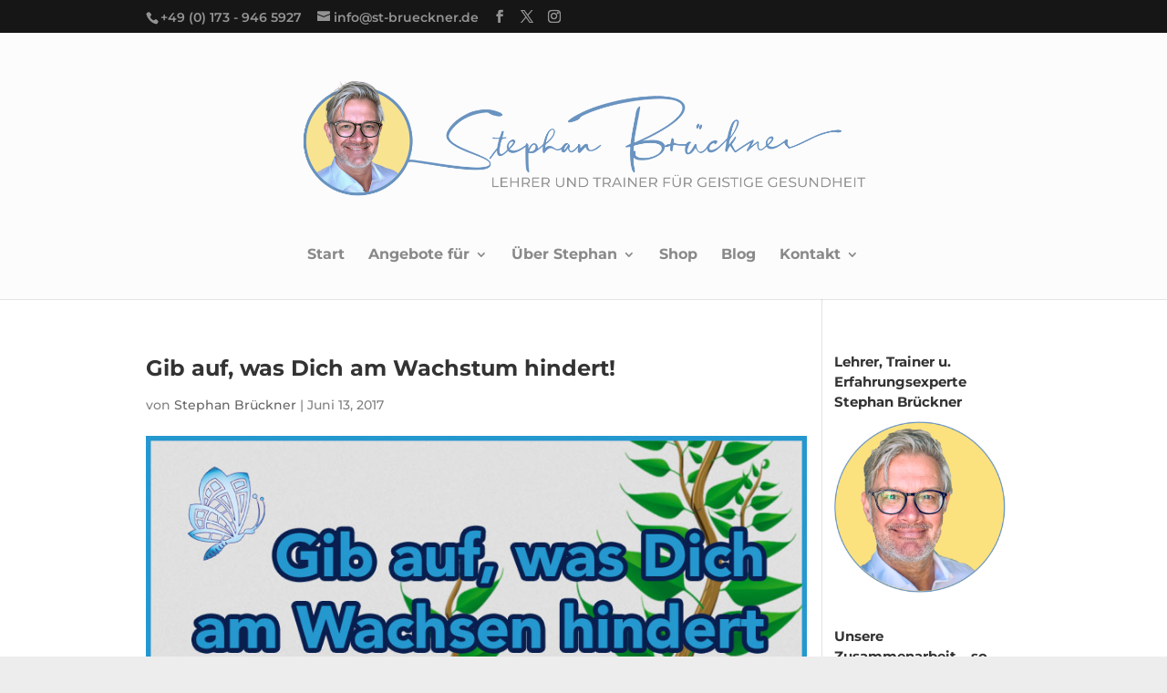

--- FILE ---
content_type: text/css
request_url: https://www.st-brueckner.de/wp-content/themes/di-coaching/style.css?ver=6.7.4
body_size: 1164
content:
/* 
Theme Name: DI Coaching 
Description: Childtheme für DI Basis
Author: Designers Inn 
Template: di-basis 
Version: 2.0.1
*/


/* i.F.: Design-Einstellungen am Formular-Plugin (Ticket #53143, 27.8.2016) */

span.wpcf7-list-item { display: block; }




.wpcf7-submit {
font-size: 20px;
padding: 10px 20px;
background: #eeef8d;
border: 2px #666666;
}

#left-area ul, .entry-content ul, .comment-content ul, body.et-pb-preview #main-content .container ul {
line-height: 0,1em;
}


input[type="text"], input[type="password"], input[type="tel"], input[type="email"], input.text, input.title, textarea, select {
    border: none !important;
}

input[type="text"]:focus, input[type="password"]:focus, input[type="tel"]:focus, input[type="email"]:focus, input.text:focus, input.title:focus, textarea:focus, select:focus {
outline: none !important;
    border: 5px #108bf5 solid !important;
}







/* i.F.: Warenkorb entfernen aus Navigationsleiste im Header (Ticket #54941, 21.9.2016) */

.et-cart-info {
display: none;
}





/* i.F.: Submenü Unterpunkte bei hover werden farbig unterlegt mit Schrift in Wunschfarbe (Ticket #54971, 21.9.2016) */

.nav ul li a:hover, .et_mobile_menu li a:hover {
    background-color: #7193bc !important;
    opacity: 1 !important;
    color: #fff !important;
}



/* i.F.: Verhalten verkleinerter Header bei Scrollen (Ticket #54989, 22.9.2016) */



/*.et-fixed-header #top-menu li ul a  {
   color: #7193bc !important;
}
*/





/* i.F.: Zeilenabstand Aufzählung (Ticket #54852, 19.9.2016) */

#left-area ol, .entry-content ol, .comment-content ol, body.et-pb-preview #main-content .container ol {
line-height: 0.5em;
}





/* i.F.: Unterpunkte Submenu bei Scrollen - ebenfalls weißer Hintergrund und blaue Schrift (Ticket ##54971, 21.9.2016) */

.et-fixed-header #top-menu li ul a:hover {
    color: #FFFFFF !important;
}


.et-fixed-header #top-menu a, .et-fixed-header #et_search_icon::before, .et-fixed-header #et_top_search .et-search-form input, .et-fixed-header .et_search_form_container input, .et-fixed-header .et_close_search_field::after, .et-fixed-header #et-top-navigation .et-cart-info {
    color: #7193bc !important;
}






/* i.F.: Layout woocommerce Shop - Sidebar vom Blog entfernen (Ticket #56435 , 10.10.2016) */

.woocommerce-page #sidebar, .woocommerce-page #main-content .container::before {
display:none !important;
}

.woocommerce-page .et_pb_gutters2.et_right_sidebar #left-area {
    padding-right: 0% !important;
}
.woocommerce-page .et_pb_gutter.et_pb_gutters2 #left-area {
    width: 100% !important;
}




/* i.F.: Layout woocommerce Shop - Breite ganz füllen (Ticket #56435 , 10.10.2016) */


.et_pb_gutters2.et_right_sidebar #left-area {
    padding-right: 0% !important;
}
.et_pb_gutter.et_pb_gutters2 #left-area {
    width: 100% !important;
}




.et_pb_gutters2.et_right_sidebar #left-area {
    padding-right: 0% !important;
}
.et_pb_gutter.et_pb_gutters2 #left-area {
    width: 100% !important;
}

.et_pb_row {
    width: 100% !important;
}

.et_pb_gutters2.et_pb_row.et_pb_row_fullwidth, .et_pb_gutters2 .et_pb_row.et_pb_row_fullwidth, .et_pb_gutters2.et_pb_specialty_fullwidth > .et_pb_row, .et_pb_gutters2 .et_pb_specialty_fullwidth > .et_pb_row {
    max-width: 100% !important;
    width: 100% !important;
}
.et_pb_row.et_pb_row_fullwidth, .et_pb_specialty_fullwidth > .et_pb_row {
    max-width: 100% !important;
    width: 100% !important;
}





/* i.F.: Contact Form 7 Formular  - Breite Anmerkungsfeld (Ticket #59226 , 2.11.2016) ; neu auf Sebastians Hinweis (23.11.2020), damit das sekundäre Menü nicht mit betroffen ist, Abstand zu produzieren */


#et-main-area li {
    padding-bottom: 20px;
}




/* i.F.: Sidebar in Blog-Beitrags-Einzel-Ansicht "krumm" - sauber machen (Ticket #60759 , 17.11.2016) */


.et_pb_gutter.et_pb_gutters2 #left-area {
    width: 75.5% !important;
}





/* i.F.: Submenü breiter (30.07.2020) */

.sub-menu {
min-width: 500px;
}

#top-menu li li a {
min-width: 470px;
}

/* i.F.: Sekundäres Menü flacher (16.11.2020) */
#top-menu li li {
    padding: 0 5px !important;
}

/*-------------------[768px]------------------*/
@media only screen and ( max-width: 980px ) {
	.et_pb_row {
    	width: 80% !important;
	}
}
